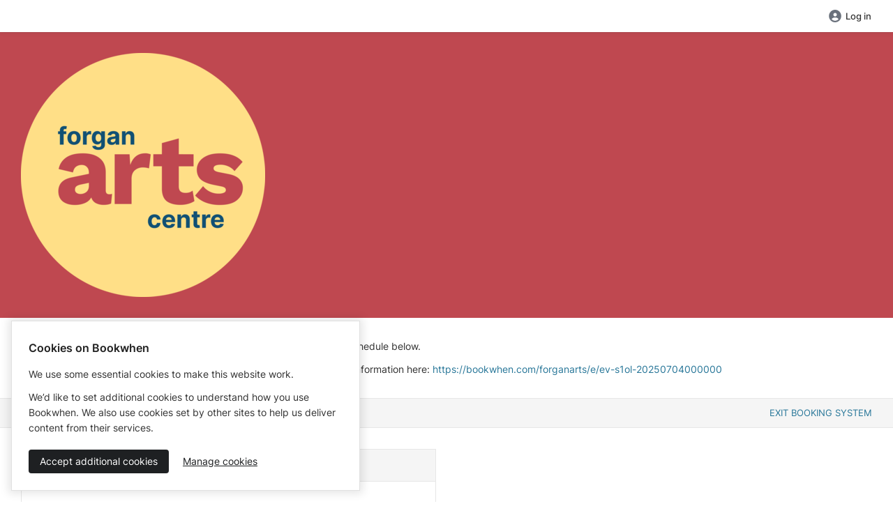

--- FILE ---
content_type: text/javascript
request_url: https://cdn.bookwhen.com/assets/user/stimulus/controllers/site_header_controller-142ec121d025aaeb3945474922a764003abd8bea9052934b775879cb3e05e508.js
body_size: -540
content:
import{Controller}from"@hotwired/stimulus";export default class extends Controller{connect(){window.Stimulus.debug&&console.log("User Site Header Controller connected.")}}

--- FILE ---
content_type: text/javascript
request_url: https://cdn.bookwhen.com/assets/admin/stimulus/controllers/form_controller-0dac1f9975223e463382b73227dde5f2ca987108c727ede4f7cd6f8b79e157a0.js
body_size: 1388
content:
import{Controller}from"@hotwired/stimulus";export default class extends Controller{connect(){this.element.addEventListener("turbo:before-fetch-response",(e=>{this.checkErrors(e)}))}async checkErrors(e){if(e.detail.fetchResponse.succeeded)return;const r=await e.detail.fetchResponse.response.clone().json();r&&this.showErrors(r,e.target)}showErrors(e,r){this.clearErrors(r),e.field_errors&&Object.entries(e.field_errors).forEach((([s,t])=>{const o=r.querySelector(`[id$='${s}']`);if(o){const e=`\n            <small class='error'>\n              <i class='fas fa-exclamation-triangle icon' aria-hidden='true'></i>${t}\n            </small>`;o.closest(".controls, .error_wrapper").classList.add("error"),o.classList.contains("error_hook")?(o.innerHTML=t,o.style.display=null):o.closest(".field")?o.closest(".field > input").insertAdjacentHTML("afterend",e):o.closest(".controls").classList.contains("inline")?o.closest(".controls").insertAdjacentHTML("beforeend",e):o.closest(".controls > input").insertAdjacentHTML("afterend",e);const r=o.closest(".tabs-content > .content");if(r){const e=r.getAttribute("id"),s=document.querySelectorAll(`.tabs a[href='#${e}']`);Array.from(s).forEach((e=>{e.closest(".tab-title").classList.add("error")}))}}else e.base_errors=e.base_errors||[],e.base_errors.push(t)}));const s=r.querySelector(".base_errors");if(!s){const e=document.querySelector("#page_content"),r=document.createElement("div");r.className="c-alert c-alert--danger base_errors",r.style.display="none",e.prepend(r)}e.base_errors&&e.base_errors.length&&(s.innerHTML=this.listBaseErrors(e.base_errors),s.style.display=null)}listBaseErrors(e){const r='<i class="fas fa-exclamation-triangle icon" aria-hidden="true"></i>';if(1===e.length)return`${r}${e[0]}`;return`${r}<ul>${e.map((e=>`<li>${e}</li>`)).join("")}</ul>`}clearErrors(e){e.querySelectorAll(".error small.error").forEach((e=>e.remove())),e.querySelectorAll(".error").forEach((e=>e.classList.remove("error"))),e.querySelectorAll("#base_errors, .base_errors, .error_hook").forEach((e=>{e.innerHTML="",e.style.display="none"}))}}